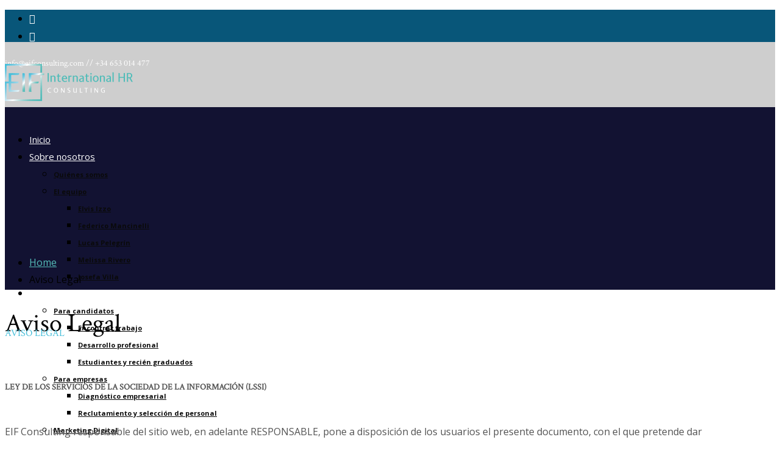

--- FILE ---
content_type: text/plain
request_url: https://www.google-analytics.com/j/collect?v=1&_v=j102&aip=1&a=1607441081&t=pageview&_s=1&dl=https%3A%2F%2Feifconsulting.com%2Faviso-legal%2F&ul=en-us%40posix&dt=Aviso%20Legal%20-%20EIF%20International%20HR%20Consulting&sr=1280x720&vp=1280x720&_u=aGBAgUIhAAAAACAAI~&jid=1323354258&gjid=179238303&cid=45908102.1768444190&tid=UA-211975156-1&_gid=30460140.1768444190&_slc=1&z=1129001255
body_size: -451
content:
2,cG-Q8KZQQY6SJ